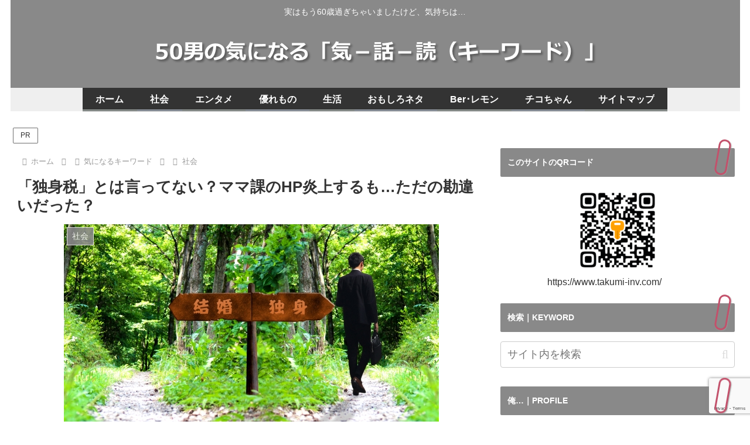

--- FILE ---
content_type: text/html; charset=utf-8
request_url: https://www.google.com/recaptcha/api2/anchor?ar=1&k=6Le3F1AjAAAAAKeL6aOcLm8G8cfMEHS0R-G6FtoM&co=aHR0cHM6Ly93d3cudGFrdW1pLWludi5jb206NDQz&hl=en&v=PoyoqOPhxBO7pBk68S4YbpHZ&size=invisible&anchor-ms=20000&execute-ms=30000&cb=3n1z7jv1gv1c
body_size: 48614
content:
<!DOCTYPE HTML><html dir="ltr" lang="en"><head><meta http-equiv="Content-Type" content="text/html; charset=UTF-8">
<meta http-equiv="X-UA-Compatible" content="IE=edge">
<title>reCAPTCHA</title>
<style type="text/css">
/* cyrillic-ext */
@font-face {
  font-family: 'Roboto';
  font-style: normal;
  font-weight: 400;
  font-stretch: 100%;
  src: url(//fonts.gstatic.com/s/roboto/v48/KFO7CnqEu92Fr1ME7kSn66aGLdTylUAMa3GUBHMdazTgWw.woff2) format('woff2');
  unicode-range: U+0460-052F, U+1C80-1C8A, U+20B4, U+2DE0-2DFF, U+A640-A69F, U+FE2E-FE2F;
}
/* cyrillic */
@font-face {
  font-family: 'Roboto';
  font-style: normal;
  font-weight: 400;
  font-stretch: 100%;
  src: url(//fonts.gstatic.com/s/roboto/v48/KFO7CnqEu92Fr1ME7kSn66aGLdTylUAMa3iUBHMdazTgWw.woff2) format('woff2');
  unicode-range: U+0301, U+0400-045F, U+0490-0491, U+04B0-04B1, U+2116;
}
/* greek-ext */
@font-face {
  font-family: 'Roboto';
  font-style: normal;
  font-weight: 400;
  font-stretch: 100%;
  src: url(//fonts.gstatic.com/s/roboto/v48/KFO7CnqEu92Fr1ME7kSn66aGLdTylUAMa3CUBHMdazTgWw.woff2) format('woff2');
  unicode-range: U+1F00-1FFF;
}
/* greek */
@font-face {
  font-family: 'Roboto';
  font-style: normal;
  font-weight: 400;
  font-stretch: 100%;
  src: url(//fonts.gstatic.com/s/roboto/v48/KFO7CnqEu92Fr1ME7kSn66aGLdTylUAMa3-UBHMdazTgWw.woff2) format('woff2');
  unicode-range: U+0370-0377, U+037A-037F, U+0384-038A, U+038C, U+038E-03A1, U+03A3-03FF;
}
/* math */
@font-face {
  font-family: 'Roboto';
  font-style: normal;
  font-weight: 400;
  font-stretch: 100%;
  src: url(//fonts.gstatic.com/s/roboto/v48/KFO7CnqEu92Fr1ME7kSn66aGLdTylUAMawCUBHMdazTgWw.woff2) format('woff2');
  unicode-range: U+0302-0303, U+0305, U+0307-0308, U+0310, U+0312, U+0315, U+031A, U+0326-0327, U+032C, U+032F-0330, U+0332-0333, U+0338, U+033A, U+0346, U+034D, U+0391-03A1, U+03A3-03A9, U+03B1-03C9, U+03D1, U+03D5-03D6, U+03F0-03F1, U+03F4-03F5, U+2016-2017, U+2034-2038, U+203C, U+2040, U+2043, U+2047, U+2050, U+2057, U+205F, U+2070-2071, U+2074-208E, U+2090-209C, U+20D0-20DC, U+20E1, U+20E5-20EF, U+2100-2112, U+2114-2115, U+2117-2121, U+2123-214F, U+2190, U+2192, U+2194-21AE, U+21B0-21E5, U+21F1-21F2, U+21F4-2211, U+2213-2214, U+2216-22FF, U+2308-230B, U+2310, U+2319, U+231C-2321, U+2336-237A, U+237C, U+2395, U+239B-23B7, U+23D0, U+23DC-23E1, U+2474-2475, U+25AF, U+25B3, U+25B7, U+25BD, U+25C1, U+25CA, U+25CC, U+25FB, U+266D-266F, U+27C0-27FF, U+2900-2AFF, U+2B0E-2B11, U+2B30-2B4C, U+2BFE, U+3030, U+FF5B, U+FF5D, U+1D400-1D7FF, U+1EE00-1EEFF;
}
/* symbols */
@font-face {
  font-family: 'Roboto';
  font-style: normal;
  font-weight: 400;
  font-stretch: 100%;
  src: url(//fonts.gstatic.com/s/roboto/v48/KFO7CnqEu92Fr1ME7kSn66aGLdTylUAMaxKUBHMdazTgWw.woff2) format('woff2');
  unicode-range: U+0001-000C, U+000E-001F, U+007F-009F, U+20DD-20E0, U+20E2-20E4, U+2150-218F, U+2190, U+2192, U+2194-2199, U+21AF, U+21E6-21F0, U+21F3, U+2218-2219, U+2299, U+22C4-22C6, U+2300-243F, U+2440-244A, U+2460-24FF, U+25A0-27BF, U+2800-28FF, U+2921-2922, U+2981, U+29BF, U+29EB, U+2B00-2BFF, U+4DC0-4DFF, U+FFF9-FFFB, U+10140-1018E, U+10190-1019C, U+101A0, U+101D0-101FD, U+102E0-102FB, U+10E60-10E7E, U+1D2C0-1D2D3, U+1D2E0-1D37F, U+1F000-1F0FF, U+1F100-1F1AD, U+1F1E6-1F1FF, U+1F30D-1F30F, U+1F315, U+1F31C, U+1F31E, U+1F320-1F32C, U+1F336, U+1F378, U+1F37D, U+1F382, U+1F393-1F39F, U+1F3A7-1F3A8, U+1F3AC-1F3AF, U+1F3C2, U+1F3C4-1F3C6, U+1F3CA-1F3CE, U+1F3D4-1F3E0, U+1F3ED, U+1F3F1-1F3F3, U+1F3F5-1F3F7, U+1F408, U+1F415, U+1F41F, U+1F426, U+1F43F, U+1F441-1F442, U+1F444, U+1F446-1F449, U+1F44C-1F44E, U+1F453, U+1F46A, U+1F47D, U+1F4A3, U+1F4B0, U+1F4B3, U+1F4B9, U+1F4BB, U+1F4BF, U+1F4C8-1F4CB, U+1F4D6, U+1F4DA, U+1F4DF, U+1F4E3-1F4E6, U+1F4EA-1F4ED, U+1F4F7, U+1F4F9-1F4FB, U+1F4FD-1F4FE, U+1F503, U+1F507-1F50B, U+1F50D, U+1F512-1F513, U+1F53E-1F54A, U+1F54F-1F5FA, U+1F610, U+1F650-1F67F, U+1F687, U+1F68D, U+1F691, U+1F694, U+1F698, U+1F6AD, U+1F6B2, U+1F6B9-1F6BA, U+1F6BC, U+1F6C6-1F6CF, U+1F6D3-1F6D7, U+1F6E0-1F6EA, U+1F6F0-1F6F3, U+1F6F7-1F6FC, U+1F700-1F7FF, U+1F800-1F80B, U+1F810-1F847, U+1F850-1F859, U+1F860-1F887, U+1F890-1F8AD, U+1F8B0-1F8BB, U+1F8C0-1F8C1, U+1F900-1F90B, U+1F93B, U+1F946, U+1F984, U+1F996, U+1F9E9, U+1FA00-1FA6F, U+1FA70-1FA7C, U+1FA80-1FA89, U+1FA8F-1FAC6, U+1FACE-1FADC, U+1FADF-1FAE9, U+1FAF0-1FAF8, U+1FB00-1FBFF;
}
/* vietnamese */
@font-face {
  font-family: 'Roboto';
  font-style: normal;
  font-weight: 400;
  font-stretch: 100%;
  src: url(//fonts.gstatic.com/s/roboto/v48/KFO7CnqEu92Fr1ME7kSn66aGLdTylUAMa3OUBHMdazTgWw.woff2) format('woff2');
  unicode-range: U+0102-0103, U+0110-0111, U+0128-0129, U+0168-0169, U+01A0-01A1, U+01AF-01B0, U+0300-0301, U+0303-0304, U+0308-0309, U+0323, U+0329, U+1EA0-1EF9, U+20AB;
}
/* latin-ext */
@font-face {
  font-family: 'Roboto';
  font-style: normal;
  font-weight: 400;
  font-stretch: 100%;
  src: url(//fonts.gstatic.com/s/roboto/v48/KFO7CnqEu92Fr1ME7kSn66aGLdTylUAMa3KUBHMdazTgWw.woff2) format('woff2');
  unicode-range: U+0100-02BA, U+02BD-02C5, U+02C7-02CC, U+02CE-02D7, U+02DD-02FF, U+0304, U+0308, U+0329, U+1D00-1DBF, U+1E00-1E9F, U+1EF2-1EFF, U+2020, U+20A0-20AB, U+20AD-20C0, U+2113, U+2C60-2C7F, U+A720-A7FF;
}
/* latin */
@font-face {
  font-family: 'Roboto';
  font-style: normal;
  font-weight: 400;
  font-stretch: 100%;
  src: url(//fonts.gstatic.com/s/roboto/v48/KFO7CnqEu92Fr1ME7kSn66aGLdTylUAMa3yUBHMdazQ.woff2) format('woff2');
  unicode-range: U+0000-00FF, U+0131, U+0152-0153, U+02BB-02BC, U+02C6, U+02DA, U+02DC, U+0304, U+0308, U+0329, U+2000-206F, U+20AC, U+2122, U+2191, U+2193, U+2212, U+2215, U+FEFF, U+FFFD;
}
/* cyrillic-ext */
@font-face {
  font-family: 'Roboto';
  font-style: normal;
  font-weight: 500;
  font-stretch: 100%;
  src: url(//fonts.gstatic.com/s/roboto/v48/KFO7CnqEu92Fr1ME7kSn66aGLdTylUAMa3GUBHMdazTgWw.woff2) format('woff2');
  unicode-range: U+0460-052F, U+1C80-1C8A, U+20B4, U+2DE0-2DFF, U+A640-A69F, U+FE2E-FE2F;
}
/* cyrillic */
@font-face {
  font-family: 'Roboto';
  font-style: normal;
  font-weight: 500;
  font-stretch: 100%;
  src: url(//fonts.gstatic.com/s/roboto/v48/KFO7CnqEu92Fr1ME7kSn66aGLdTylUAMa3iUBHMdazTgWw.woff2) format('woff2');
  unicode-range: U+0301, U+0400-045F, U+0490-0491, U+04B0-04B1, U+2116;
}
/* greek-ext */
@font-face {
  font-family: 'Roboto';
  font-style: normal;
  font-weight: 500;
  font-stretch: 100%;
  src: url(//fonts.gstatic.com/s/roboto/v48/KFO7CnqEu92Fr1ME7kSn66aGLdTylUAMa3CUBHMdazTgWw.woff2) format('woff2');
  unicode-range: U+1F00-1FFF;
}
/* greek */
@font-face {
  font-family: 'Roboto';
  font-style: normal;
  font-weight: 500;
  font-stretch: 100%;
  src: url(//fonts.gstatic.com/s/roboto/v48/KFO7CnqEu92Fr1ME7kSn66aGLdTylUAMa3-UBHMdazTgWw.woff2) format('woff2');
  unicode-range: U+0370-0377, U+037A-037F, U+0384-038A, U+038C, U+038E-03A1, U+03A3-03FF;
}
/* math */
@font-face {
  font-family: 'Roboto';
  font-style: normal;
  font-weight: 500;
  font-stretch: 100%;
  src: url(//fonts.gstatic.com/s/roboto/v48/KFO7CnqEu92Fr1ME7kSn66aGLdTylUAMawCUBHMdazTgWw.woff2) format('woff2');
  unicode-range: U+0302-0303, U+0305, U+0307-0308, U+0310, U+0312, U+0315, U+031A, U+0326-0327, U+032C, U+032F-0330, U+0332-0333, U+0338, U+033A, U+0346, U+034D, U+0391-03A1, U+03A3-03A9, U+03B1-03C9, U+03D1, U+03D5-03D6, U+03F0-03F1, U+03F4-03F5, U+2016-2017, U+2034-2038, U+203C, U+2040, U+2043, U+2047, U+2050, U+2057, U+205F, U+2070-2071, U+2074-208E, U+2090-209C, U+20D0-20DC, U+20E1, U+20E5-20EF, U+2100-2112, U+2114-2115, U+2117-2121, U+2123-214F, U+2190, U+2192, U+2194-21AE, U+21B0-21E5, U+21F1-21F2, U+21F4-2211, U+2213-2214, U+2216-22FF, U+2308-230B, U+2310, U+2319, U+231C-2321, U+2336-237A, U+237C, U+2395, U+239B-23B7, U+23D0, U+23DC-23E1, U+2474-2475, U+25AF, U+25B3, U+25B7, U+25BD, U+25C1, U+25CA, U+25CC, U+25FB, U+266D-266F, U+27C0-27FF, U+2900-2AFF, U+2B0E-2B11, U+2B30-2B4C, U+2BFE, U+3030, U+FF5B, U+FF5D, U+1D400-1D7FF, U+1EE00-1EEFF;
}
/* symbols */
@font-face {
  font-family: 'Roboto';
  font-style: normal;
  font-weight: 500;
  font-stretch: 100%;
  src: url(//fonts.gstatic.com/s/roboto/v48/KFO7CnqEu92Fr1ME7kSn66aGLdTylUAMaxKUBHMdazTgWw.woff2) format('woff2');
  unicode-range: U+0001-000C, U+000E-001F, U+007F-009F, U+20DD-20E0, U+20E2-20E4, U+2150-218F, U+2190, U+2192, U+2194-2199, U+21AF, U+21E6-21F0, U+21F3, U+2218-2219, U+2299, U+22C4-22C6, U+2300-243F, U+2440-244A, U+2460-24FF, U+25A0-27BF, U+2800-28FF, U+2921-2922, U+2981, U+29BF, U+29EB, U+2B00-2BFF, U+4DC0-4DFF, U+FFF9-FFFB, U+10140-1018E, U+10190-1019C, U+101A0, U+101D0-101FD, U+102E0-102FB, U+10E60-10E7E, U+1D2C0-1D2D3, U+1D2E0-1D37F, U+1F000-1F0FF, U+1F100-1F1AD, U+1F1E6-1F1FF, U+1F30D-1F30F, U+1F315, U+1F31C, U+1F31E, U+1F320-1F32C, U+1F336, U+1F378, U+1F37D, U+1F382, U+1F393-1F39F, U+1F3A7-1F3A8, U+1F3AC-1F3AF, U+1F3C2, U+1F3C4-1F3C6, U+1F3CA-1F3CE, U+1F3D4-1F3E0, U+1F3ED, U+1F3F1-1F3F3, U+1F3F5-1F3F7, U+1F408, U+1F415, U+1F41F, U+1F426, U+1F43F, U+1F441-1F442, U+1F444, U+1F446-1F449, U+1F44C-1F44E, U+1F453, U+1F46A, U+1F47D, U+1F4A3, U+1F4B0, U+1F4B3, U+1F4B9, U+1F4BB, U+1F4BF, U+1F4C8-1F4CB, U+1F4D6, U+1F4DA, U+1F4DF, U+1F4E3-1F4E6, U+1F4EA-1F4ED, U+1F4F7, U+1F4F9-1F4FB, U+1F4FD-1F4FE, U+1F503, U+1F507-1F50B, U+1F50D, U+1F512-1F513, U+1F53E-1F54A, U+1F54F-1F5FA, U+1F610, U+1F650-1F67F, U+1F687, U+1F68D, U+1F691, U+1F694, U+1F698, U+1F6AD, U+1F6B2, U+1F6B9-1F6BA, U+1F6BC, U+1F6C6-1F6CF, U+1F6D3-1F6D7, U+1F6E0-1F6EA, U+1F6F0-1F6F3, U+1F6F7-1F6FC, U+1F700-1F7FF, U+1F800-1F80B, U+1F810-1F847, U+1F850-1F859, U+1F860-1F887, U+1F890-1F8AD, U+1F8B0-1F8BB, U+1F8C0-1F8C1, U+1F900-1F90B, U+1F93B, U+1F946, U+1F984, U+1F996, U+1F9E9, U+1FA00-1FA6F, U+1FA70-1FA7C, U+1FA80-1FA89, U+1FA8F-1FAC6, U+1FACE-1FADC, U+1FADF-1FAE9, U+1FAF0-1FAF8, U+1FB00-1FBFF;
}
/* vietnamese */
@font-face {
  font-family: 'Roboto';
  font-style: normal;
  font-weight: 500;
  font-stretch: 100%;
  src: url(//fonts.gstatic.com/s/roboto/v48/KFO7CnqEu92Fr1ME7kSn66aGLdTylUAMa3OUBHMdazTgWw.woff2) format('woff2');
  unicode-range: U+0102-0103, U+0110-0111, U+0128-0129, U+0168-0169, U+01A0-01A1, U+01AF-01B0, U+0300-0301, U+0303-0304, U+0308-0309, U+0323, U+0329, U+1EA0-1EF9, U+20AB;
}
/* latin-ext */
@font-face {
  font-family: 'Roboto';
  font-style: normal;
  font-weight: 500;
  font-stretch: 100%;
  src: url(//fonts.gstatic.com/s/roboto/v48/KFO7CnqEu92Fr1ME7kSn66aGLdTylUAMa3KUBHMdazTgWw.woff2) format('woff2');
  unicode-range: U+0100-02BA, U+02BD-02C5, U+02C7-02CC, U+02CE-02D7, U+02DD-02FF, U+0304, U+0308, U+0329, U+1D00-1DBF, U+1E00-1E9F, U+1EF2-1EFF, U+2020, U+20A0-20AB, U+20AD-20C0, U+2113, U+2C60-2C7F, U+A720-A7FF;
}
/* latin */
@font-face {
  font-family: 'Roboto';
  font-style: normal;
  font-weight: 500;
  font-stretch: 100%;
  src: url(//fonts.gstatic.com/s/roboto/v48/KFO7CnqEu92Fr1ME7kSn66aGLdTylUAMa3yUBHMdazQ.woff2) format('woff2');
  unicode-range: U+0000-00FF, U+0131, U+0152-0153, U+02BB-02BC, U+02C6, U+02DA, U+02DC, U+0304, U+0308, U+0329, U+2000-206F, U+20AC, U+2122, U+2191, U+2193, U+2212, U+2215, U+FEFF, U+FFFD;
}
/* cyrillic-ext */
@font-face {
  font-family: 'Roboto';
  font-style: normal;
  font-weight: 900;
  font-stretch: 100%;
  src: url(//fonts.gstatic.com/s/roboto/v48/KFO7CnqEu92Fr1ME7kSn66aGLdTylUAMa3GUBHMdazTgWw.woff2) format('woff2');
  unicode-range: U+0460-052F, U+1C80-1C8A, U+20B4, U+2DE0-2DFF, U+A640-A69F, U+FE2E-FE2F;
}
/* cyrillic */
@font-face {
  font-family: 'Roboto';
  font-style: normal;
  font-weight: 900;
  font-stretch: 100%;
  src: url(//fonts.gstatic.com/s/roboto/v48/KFO7CnqEu92Fr1ME7kSn66aGLdTylUAMa3iUBHMdazTgWw.woff2) format('woff2');
  unicode-range: U+0301, U+0400-045F, U+0490-0491, U+04B0-04B1, U+2116;
}
/* greek-ext */
@font-face {
  font-family: 'Roboto';
  font-style: normal;
  font-weight: 900;
  font-stretch: 100%;
  src: url(//fonts.gstatic.com/s/roboto/v48/KFO7CnqEu92Fr1ME7kSn66aGLdTylUAMa3CUBHMdazTgWw.woff2) format('woff2');
  unicode-range: U+1F00-1FFF;
}
/* greek */
@font-face {
  font-family: 'Roboto';
  font-style: normal;
  font-weight: 900;
  font-stretch: 100%;
  src: url(//fonts.gstatic.com/s/roboto/v48/KFO7CnqEu92Fr1ME7kSn66aGLdTylUAMa3-UBHMdazTgWw.woff2) format('woff2');
  unicode-range: U+0370-0377, U+037A-037F, U+0384-038A, U+038C, U+038E-03A1, U+03A3-03FF;
}
/* math */
@font-face {
  font-family: 'Roboto';
  font-style: normal;
  font-weight: 900;
  font-stretch: 100%;
  src: url(//fonts.gstatic.com/s/roboto/v48/KFO7CnqEu92Fr1ME7kSn66aGLdTylUAMawCUBHMdazTgWw.woff2) format('woff2');
  unicode-range: U+0302-0303, U+0305, U+0307-0308, U+0310, U+0312, U+0315, U+031A, U+0326-0327, U+032C, U+032F-0330, U+0332-0333, U+0338, U+033A, U+0346, U+034D, U+0391-03A1, U+03A3-03A9, U+03B1-03C9, U+03D1, U+03D5-03D6, U+03F0-03F1, U+03F4-03F5, U+2016-2017, U+2034-2038, U+203C, U+2040, U+2043, U+2047, U+2050, U+2057, U+205F, U+2070-2071, U+2074-208E, U+2090-209C, U+20D0-20DC, U+20E1, U+20E5-20EF, U+2100-2112, U+2114-2115, U+2117-2121, U+2123-214F, U+2190, U+2192, U+2194-21AE, U+21B0-21E5, U+21F1-21F2, U+21F4-2211, U+2213-2214, U+2216-22FF, U+2308-230B, U+2310, U+2319, U+231C-2321, U+2336-237A, U+237C, U+2395, U+239B-23B7, U+23D0, U+23DC-23E1, U+2474-2475, U+25AF, U+25B3, U+25B7, U+25BD, U+25C1, U+25CA, U+25CC, U+25FB, U+266D-266F, U+27C0-27FF, U+2900-2AFF, U+2B0E-2B11, U+2B30-2B4C, U+2BFE, U+3030, U+FF5B, U+FF5D, U+1D400-1D7FF, U+1EE00-1EEFF;
}
/* symbols */
@font-face {
  font-family: 'Roboto';
  font-style: normal;
  font-weight: 900;
  font-stretch: 100%;
  src: url(//fonts.gstatic.com/s/roboto/v48/KFO7CnqEu92Fr1ME7kSn66aGLdTylUAMaxKUBHMdazTgWw.woff2) format('woff2');
  unicode-range: U+0001-000C, U+000E-001F, U+007F-009F, U+20DD-20E0, U+20E2-20E4, U+2150-218F, U+2190, U+2192, U+2194-2199, U+21AF, U+21E6-21F0, U+21F3, U+2218-2219, U+2299, U+22C4-22C6, U+2300-243F, U+2440-244A, U+2460-24FF, U+25A0-27BF, U+2800-28FF, U+2921-2922, U+2981, U+29BF, U+29EB, U+2B00-2BFF, U+4DC0-4DFF, U+FFF9-FFFB, U+10140-1018E, U+10190-1019C, U+101A0, U+101D0-101FD, U+102E0-102FB, U+10E60-10E7E, U+1D2C0-1D2D3, U+1D2E0-1D37F, U+1F000-1F0FF, U+1F100-1F1AD, U+1F1E6-1F1FF, U+1F30D-1F30F, U+1F315, U+1F31C, U+1F31E, U+1F320-1F32C, U+1F336, U+1F378, U+1F37D, U+1F382, U+1F393-1F39F, U+1F3A7-1F3A8, U+1F3AC-1F3AF, U+1F3C2, U+1F3C4-1F3C6, U+1F3CA-1F3CE, U+1F3D4-1F3E0, U+1F3ED, U+1F3F1-1F3F3, U+1F3F5-1F3F7, U+1F408, U+1F415, U+1F41F, U+1F426, U+1F43F, U+1F441-1F442, U+1F444, U+1F446-1F449, U+1F44C-1F44E, U+1F453, U+1F46A, U+1F47D, U+1F4A3, U+1F4B0, U+1F4B3, U+1F4B9, U+1F4BB, U+1F4BF, U+1F4C8-1F4CB, U+1F4D6, U+1F4DA, U+1F4DF, U+1F4E3-1F4E6, U+1F4EA-1F4ED, U+1F4F7, U+1F4F9-1F4FB, U+1F4FD-1F4FE, U+1F503, U+1F507-1F50B, U+1F50D, U+1F512-1F513, U+1F53E-1F54A, U+1F54F-1F5FA, U+1F610, U+1F650-1F67F, U+1F687, U+1F68D, U+1F691, U+1F694, U+1F698, U+1F6AD, U+1F6B2, U+1F6B9-1F6BA, U+1F6BC, U+1F6C6-1F6CF, U+1F6D3-1F6D7, U+1F6E0-1F6EA, U+1F6F0-1F6F3, U+1F6F7-1F6FC, U+1F700-1F7FF, U+1F800-1F80B, U+1F810-1F847, U+1F850-1F859, U+1F860-1F887, U+1F890-1F8AD, U+1F8B0-1F8BB, U+1F8C0-1F8C1, U+1F900-1F90B, U+1F93B, U+1F946, U+1F984, U+1F996, U+1F9E9, U+1FA00-1FA6F, U+1FA70-1FA7C, U+1FA80-1FA89, U+1FA8F-1FAC6, U+1FACE-1FADC, U+1FADF-1FAE9, U+1FAF0-1FAF8, U+1FB00-1FBFF;
}
/* vietnamese */
@font-face {
  font-family: 'Roboto';
  font-style: normal;
  font-weight: 900;
  font-stretch: 100%;
  src: url(//fonts.gstatic.com/s/roboto/v48/KFO7CnqEu92Fr1ME7kSn66aGLdTylUAMa3OUBHMdazTgWw.woff2) format('woff2');
  unicode-range: U+0102-0103, U+0110-0111, U+0128-0129, U+0168-0169, U+01A0-01A1, U+01AF-01B0, U+0300-0301, U+0303-0304, U+0308-0309, U+0323, U+0329, U+1EA0-1EF9, U+20AB;
}
/* latin-ext */
@font-face {
  font-family: 'Roboto';
  font-style: normal;
  font-weight: 900;
  font-stretch: 100%;
  src: url(//fonts.gstatic.com/s/roboto/v48/KFO7CnqEu92Fr1ME7kSn66aGLdTylUAMa3KUBHMdazTgWw.woff2) format('woff2');
  unicode-range: U+0100-02BA, U+02BD-02C5, U+02C7-02CC, U+02CE-02D7, U+02DD-02FF, U+0304, U+0308, U+0329, U+1D00-1DBF, U+1E00-1E9F, U+1EF2-1EFF, U+2020, U+20A0-20AB, U+20AD-20C0, U+2113, U+2C60-2C7F, U+A720-A7FF;
}
/* latin */
@font-face {
  font-family: 'Roboto';
  font-style: normal;
  font-weight: 900;
  font-stretch: 100%;
  src: url(//fonts.gstatic.com/s/roboto/v48/KFO7CnqEu92Fr1ME7kSn66aGLdTylUAMa3yUBHMdazQ.woff2) format('woff2');
  unicode-range: U+0000-00FF, U+0131, U+0152-0153, U+02BB-02BC, U+02C6, U+02DA, U+02DC, U+0304, U+0308, U+0329, U+2000-206F, U+20AC, U+2122, U+2191, U+2193, U+2212, U+2215, U+FEFF, U+FFFD;
}

</style>
<link rel="stylesheet" type="text/css" href="https://www.gstatic.com/recaptcha/releases/PoyoqOPhxBO7pBk68S4YbpHZ/styles__ltr.css">
<script nonce="tQermRuzdjk9WM0av5s0uA" type="text/javascript">window['__recaptcha_api'] = 'https://www.google.com/recaptcha/api2/';</script>
<script type="text/javascript" src="https://www.gstatic.com/recaptcha/releases/PoyoqOPhxBO7pBk68S4YbpHZ/recaptcha__en.js" nonce="tQermRuzdjk9WM0av5s0uA">
      
    </script></head>
<body><div id="rc-anchor-alert" class="rc-anchor-alert"></div>
<input type="hidden" id="recaptcha-token" value="[base64]">
<script type="text/javascript" nonce="tQermRuzdjk9WM0av5s0uA">
      recaptcha.anchor.Main.init("[\x22ainput\x22,[\x22bgdata\x22,\x22\x22,\[base64]/[base64]/MjU1Ong/[base64]/[base64]/[base64]/[base64]/[base64]/[base64]/[base64]/[base64]/[base64]/[base64]/[base64]/[base64]/[base64]/[base64]/[base64]\\u003d\x22,\[base64]\\u003d\\u003d\x22,\x22al8gwp/CpMOmC8KuZsK/W2sdw7DCjyUPHBY/wr7CmQzDqMKQw57DhX7CgMOmOTbCq8KYDMKzworCjEhte8KjM8ORQsKvCsOrw5zCtE/[base64]/CisKAwqJFwrTDmnHCoCnCrcKgw4BrTFVYe3jCmG7CiDrChcK5wozDoMO1HsOuUMOXwokHMMK/wpBLw7ZBwoBOwrROO8Ozw6DCnCHClMKMb3cXL8KhwpbDtBN5woNgbcKnAsOnQzLCgXR2PlPCuj5xw5YURcKgE8KDw5/DjW3ClQbDusK7ecOJwoTCpW/CllLCsEPChR5aKsK7wqHCnCU5wpVfw6zCi0lADU8kBA0xwpLDozbDpsOjSh7CscO6WBdwwpY9wqNQwpFgwr3Dj1IJw7LDox/Cn8OvA2/CsC41wrbClDgcOUTCrDQucMOEYEjCgHEXw5TDqsKkwqcNdVbCnHcLM8KdL8OvwoTDkiDCuFDDrcO2RMKcw4PCscO7w7VPCx/DuMKAfsKhw6RkKsOdw5sHwp7Cm8KOHMK7w4UHw7s7f8OWfl7Cs8O+woddw4zCqsKRw6fDh8O7GBvDnsKHNT/CpV7Co0jClMKtw408esOhWlxfJTZcJ0EWw7fCoSEkw4bDqmrDlsOswp8Sw63Cn24fFD3DuE8wB1PDiD81w4oPCAnCpcOdwpLCtSxYw6JPw6DDl8K4wqnCt3HCkMOiwroPwoLCj8O9aMK4EA0Aw6cLBcKzQcKvXi5zcMKkwp/Cmy3Dmlpxw4pRI8KJw73Dn8OSw4ZDWMOnw5vCuULCnksuQ2Q/w5tnAl7CvsK9w7FBCChIcVsdwpt5w6YAAcKaHC9VwrQ4w7tiZBDDvMOxwpJVw4TDjn50XsOrbX1/SsOqw7/DvsOuAMK3GcOze8Kww60bLlxOwoJpC3HCnSPCh8Khw64MwrcqwqsHC07CpsKQXRYzwrHDoMKCwoknwpfDjsOHw6lXbQ4Aw4gCw5LCpcK9asOBwpdLccK8w6hxOcOIw4pgLj3CoG/Cuy7CkMKSS8O5w4/[base64]/w7TCu8OITx/DqgfDicOVDMKCa8OkUsKgVMKcw6/[base64]/wodxFcOhMGglB8OIB3fDtlkTfcOzL8KTwqt/AsOfw5fClQIZFm8zw6ADwq/[base64]/[base64]/ClUtxUFbDr8O4RHnCk1rChcOFGwEEOlvDvQLCt8KYVQbDl3zDjcOIesOww7Iww47DpcO8woFaw7bDhzJvwovClCnCgB/DksO/w4cpUiTCm8KLw7PCuTnDlMO9BcOlwp8+MsOmMkvChMKmwrnDnmjDn0xMwo9BOVMERGQLwqEcwrDCnW1wHcKRw6lWWsKUw5TCosOQwpHDsgRjwoYkw4Efw5lUZgLDuzoWDMKMwpzDqhzDsyNPNhjCm8KoHMOow5XDo13Cik9gw6k/woLCsBjDmA3CucOYOMODwrgYCH/CvsOdPMK8asKlf8OSfsOlOcKFw4/Ckx1ow4dbVlsFwqV1wqQwH3cHWcKvA8Omw7bDmsKaEXjCmR5yVAjDowfCtnnCgMKKTsKGf3/DsTh1ccKrwp/[base64]/CijvCj8KLCzl2VUQccsKqw7Biwp1YLRbCu0psw4XCrgoewrLDqQ3DlcKQYEYbwqwsXk4Uw5NoZsKrccKKw691FcONFDnCuVtRKUHCl8OKEsKpVW8OUijDjsOWEkLCrSHCvHPDujslwp7DucKyfMOMw7HDt8OXw4XDpk8Iw5fCvwTDlA7Cp15mw5olwq/DkcOdwoXCqMOeXMK5wqPDlcOKwrzDoH9QQz/CjsKrdsOmwqp6Jlhkw7xNC3rDo8Ogw6rDlcOeHAfCvBrDuDPCgcOEwoJbVhXDsMKWwq9nw77CkEsMf8O+w4pQAEDDn3RMw6zCjcOvOcORbsOfw79CVMOUw4/[base64]/BFrCoG3CgsKnAsO9w4PCp2XDqA3CgxtfGsOfw4jCj2VtWVHCvMO1OMK5w4MIw7dZw53DgsKODFgFF0B4KcOVa8OQK8KzQcO7UTI9MTFwwrc4PsKEPsKHRsOWwq7DscOnw5Erw7TCvjcxw6QMwobCisKcO8OUGUEYw5vCiDxZIFd/YwIcwp9Ba8Ovw7nDoybDl1vCiRwtL8O4eMKXwrzDnMKfYDzDt8KTUnXDi8OpCsOqJTMBZ8ORwpPDtcKKwrTCuCLDvsOWDsKQw7/DsMKoRMK7IMK3w6VmE24ow6XCgALCgMOJGxXCjnLCiD0WwpvDh25WGsKVw4/CnWPCukltw6wRwq/Cq1DCtwDDkFvDrMKVO8OKw4FVQMODOVXCpcOtw4vDqSglPcOUwo/DqnPCiFNhN8KfamrDq8K/SSrCohnDrcK4J8OEwqklHiDChgPCpTp2w4HDkkTDncOFwqIUCRFwQRsYKAUuMcOlw5UFJWjDlcOow5rDiMOWw7fDu2vDusKxw6jDrMOCwqwPWXbDtUclw5HClcO4CcO9wr7DhjrCniMxwoELw5xMQsO+w43Cv8OHUzlFeD/[base64]/dsOXXcOBwp40wq/CuMKycUNmw4DCp1lQwoQlCMOHdw4cZgx1W8KpwpjDvsO5wp3DicO/w41Tw4dHdBTCp8Kud2PDjDhnwrw4aMK9wqnDjMKew5DCl8Oaw7YAwq0jw5zDgMKgCcKswq7DtU5Ha2DCmcOZw7d8w4wzwocewrbChRoSQipJK2p2bsOkIsOtU8KcwqXCv8K/Z8OBwokcwoVgw6spNhjChyQfUDbDkBHCssKGw5TCs1tydsOiw4zCvsKLXcOJw6/Cp09nw6XCs28ew6d0P8KnVmnCo2IWZ8O4J8KyG8Kzw7Nvwp4Kc8Opw4DCs8OIakvDiMKVw6jCtcK2w6J8wrYpS3AwwqTDukU+N8K1eMKwXMOyw684XjbDin57AGFewqbCkMKSw49qV8KJPy1DJCE6ZcKHZAkrZsOAWMOwJFQ9Q8K/w5TCvMKpwqPCgcOSNhDCqsKvw4fCgjAswqlRwqDDhEbDjGbCk8K1w43CpmlcRDNTw4h2OBLCu3/CuWlneV1lD8KyecKKwojChE8THTPDgsKGw6jDijbDusKzw5/DliJVwpR6e8OIKFtQa8O1UMOXw4nCmCXCqX8ML0zCucKeBWRXTEBjw4vCmsOMHcOXw5Iow4IPFl9SUsKrYsKmw4/DvsKnMcOWwrcuwqDCpArCvsOZwovDqmASwqQow6rDpsOvMFJWRMObe8K+LMOXwrdFwqwnISLCg38kYcO2wrFuwr7CtA7Cq1DCqhzDp8O9wqHCqMOSXzYmd8OAw47Dr8O2w5DCo8OJJWLCj1/CgcOxfcKmw7p+wqDClcOKwo5BwrANej0Bw4bCk8OQPcOLw4BGwoTDlHjClTXChMONw4fDmMO0IcK3wpcywojClcO/wrNuwp7Dv3bDog/DpGMXwrPCiEfCsj9nTcKtW8ObwoR9w5HDhMOAfsK6MHNYWMOMw6bDvsOOw4DDl8Kgwo3CjcOGI8ObexXCjBPDrsO/[base64]/CjsO+wpJ9N8O3DcOPw5vCi2vClcOBZ8O+w5wIwqgjHBQGw75LwrMRNMO3eMK3d0p5wpvDu8OowpLCssOrKcO0wr/DssK/QsOzLGHDvm3Dnk/CpXDDrMOZw7/DuMOKw4jCjiRxPDUbYcKyw7bCszZVwotsUwjDumfDssO9wrDDkQ/Dm0fCksKPw7/[base64]/wpp/HcOSwp1FcsOiw7UlLcKhFsO8MWIpw5TDuhnDr8ORcMO3wrTCuMOawo1Fw4TDsUbCmsO2w4bCtl7Dp8KkwoNOw4TDrj5Hw71YIkfDosKEwo3Cii5Cd8OhHcKhBkEnKXjDlMOGw4DCkcOtw69MwpPCi8KJfSg2w7/Cr1rCgMOdwocuHcK+wpLDlcKFMCbDiMKFVlLCvDUhwoLDiyMDw4ldwqsvw54Ew6/DgMKbCcK1wrRwNSBhVcOKwpIRwoc6RWZaFgnCkUnCimwpw6bCnhI0SGU8wo9Jw6zDqMK5I8KMw4rDpsKuCcK/asOiwoEiwq3Cm0FBw51swo5nAcOQw6PCn8O5QGLCosOPw5pAPMO7wpjCj8KQEsOBwoR+cBXDs2B7w7XDlGvCj8OeO8OKKi1Pw6DCnQEiwqx7a8KhEErDj8KJwqU6w4nCg8K5UMO3wq4qacOCBcKgwqAZw5tdw77CjcO+woElwq7Ch8Kkwq/DpcKuJMOww6cNRwxHYsKJFVzDu0TDpBfDmcKaJklrwqYkw6wKw4nClzZrwrrCosK6woNzG8O/wpPCtQJvwrQlSwfCoFkFw5BmCBlzRRbCvDpZaBx7wpNIw7Rpw4/[base64]/CnGFYI8Kaw7w3LMKLw4BSwqkmJlRUwqvCjcK0wpsxXcOww7LCkCxZacOHw4cKE8KSwpFUV8O/wrjCgknCocOKCMO5BkfDkxAVw63ChGPCqmUKw5EgSQNCVjhMw75gexJ+w6rCnlBoD8KFSsKxGilpHiTCt8KcwrhFwr7DlUAWw7zCszBsS8K3DMKYN0nCiHzCosKuRMKbw6rDgcO+G8K1FcKcNQYAw7ZzwqTCkhJBb8OOwqwZwqrCpsK/FAXDpMOMwo9fJSTCmiUIwo3DoUrDjMOUGMO/UcOra8ODCBHDu0AvO8KCRsOtwr7Di2FdEsOpwq9bKCnCl8OgwqXDmsOdPUlVwqTCpA/DuBMdw4cqw5AYw6nCpBdww6IkwqsJw5jCncKMwrlvPiBaPHsGP1rCmDvCuMOgwrI4w5JLGMOrwolNbRJ+w50ow7zDnMKAwppNBCPCvcOtPMOBM8O/[base64]/CrMKqw5fCjGfDhcKodyk1IF5owohGwrJNXMOIw7/Dn1ofMyPDqcKPwrRlwpwgYMKQw55tW1rCnhtbwqUAwpbDmA3DlzhnwofDvSrCvzfDtsKDwrcsGVoEw797asKFVcKkwrDCgkjDokrCthPDpsKvw6fDl8K3ZsO0VcOww6ZLwpgZDmAYTsOsKsOyw4k9enRiFFoHS8K2ZDN3Dj/ChsKJw545wqoUVhHDpsKAJ8OpCsO6wr/DoMKoHDA2w7XCtBN2wphyCMKMasKyw5zCrUPCgcO4KsKrwq9AS1/DvcObw4U7w4wbwr/DgsObUMKUTytSHsKfw4LCksOGwoVAX8O8w6PDj8KJR29JcsK7w6obwqcQdsOFw5Mlw5cCAsOTw5s+w5BSJ8Kew7w6w5HDrHPDqwPDvMOzw7QvwrrDiBbDn1RvEcOuw7JvwqHCocKEw5zCn03DscKLw71VZQrCgcOlw6DCgl/DucOYwrXCgTXDisK2ZsOeSHMeNXbDvTnCt8KTVMK7GsKVPW1vbHt7w74OwqbCs8KwNMK0FMOfw7oiWTJQw5Z5ETvClTJVNgfCijfCqcO6wrnDlcOXw7NrBnDDpcKQw5fDpVkzwoQJUcKww5/DsUTCgB8XZMOswrwjYUI6L8KrKcOEJG3ChRXCq0Uiw4rChW4jwpXDphl8w7XDkQwoezYqKlLCicKcKjNfd8KsVDwOwpd8Ki0BbBdxQWcAwrTDusKdwpXCtnTDvwgwwqArw5TDuHrDu8Ovw7crBSAJAsOYw4TDmU1Kw6PCu8KaanfDisOlPcK+wq0FwrXDjDkYc2l1PE/[base64]/Ckz5Pw7F3KCYmSmzClGHCqMKLwpnDp8OMOCjDk8O6w7bDvsOpK3J+cmLCvcKUMgTCiipMwr9Vw4F3L1vDgMODw7h8EU5dJsKkwoNeUcKMwpl/aFcmGArCi0czBcOrwrQ8wpPCoXrCvcOewrJnRsK+PyVHJWl/wqPDpsOSBcK2w4/Ds2BeFW7CnGE8wrpGw4rCoV1raxBXwqHCqw1YKFkFK8KgFsOXw7Rmw5bDhAXCo351w7rCmhclw6TCrjk2C8OSwodww4bDjMO0w6HDssORM8O8w7/CjGA/[base64]/[base64]/Cl8Ouw68kwobDiMOHw4LDmnF/dFDCtjANwrnDjMOKHy3ClsObS8KoBcOrwrTDgiFjwp3Ct3cCHm3DuMOsV0BdYBFfw5Zmw51sDMK4X8KQTg8HMzHDsMK4WBYmwo8Twrd1M8OKFH9rworCqQBSw7/[base64]/Cg1/DuiHChHwWV8Ksw5RxD8OfJkExwo7Du8KVI0cPU8OhPcKPwqrCjSDDjiwMMzlfwrHCmW/[base64]/QirCqx7CjwfDrMKteHnDlsOKbMOnw65NfBwSVVLDusKeY23DjUkzfwVOJA/CijDDkMOyLMOlCMOQcFvDjGvCiAfDo315wooVXcOwesOdwpLCgGkVFG7Cm8KCayNTwrgtwoEiw5tjSxIiw68saljDoQvCg2sIwoHDosKFw4FBw6/DtcKnQVYEDMKsMsKlw7xqU8K6w7JgJ0cgw6LCuSQWfMO4YsOkPsOZwptRdcKAw7bDui5XRUAGB8OZX8KMwqQmG3HDmmo9EcOPwrXDpWfDtR8iwrbDqzXDiMKBw57DhBBtb3lKNsOCwoo7KMKgw7bDmMKfwp/Drj0jw6t9a293GsOQwojClHEoIcKxwrDCkwJtP3zDlRoIQ8O1IcKuTCfDqMOLQcKbwpw3wrTDkxfDiyxUHBleN1fDo8OwNWHDu8KnJMK/[base64]/[base64]/DkQdcFsKAecOpMVlvMMK6RMO4wr81acOVelPCkcKVw4XDnMONclnDgxIFFMOFdgTDrsKQw5dew71iI28MRsK9FsK4w73DuMO/w6XCssKnw5nCiWHCtsKZw7YMQw/CkmjDosKxfsO+wr/[base64]/[base64]/chnCiyM0VBvCrVPCt3cQWUMDX0jDpsOdAMKFK8O9w73CkGPCmsKnFsOsw5tnQ8KnaH3CtMKHEUVxbsO1ABLCu8OaVSfDlMKiw7nDoMKgGMKDEMOfYmlmGy/[base64]/DjcK1woM8GsKvw6HDpjBuesKpw4Rkwo0Mw6Rlw61Nf8KNC8KqNsOyLjd+aRxlYyHDvjfDm8KsIMO4woAIRRM9H8O5wrXDgzTDmXpyBMK9wqzCgsOsw4HDv8KvNsOlw5/[base64]/[base64]/Ckxc2wp0hU8Kcw7/CnMKvw7rChEYWwrJJasKLw7LChcK6U1hhw4McOsOra8Olw60ofmLDrkAUw4bCocKHeG4IcGzClcKLCsOKwoHDhsK3JsK6w7okM8OyIDfDqAfCrMKUS8K1w5rCg8KCwrBJQiBTw6lRdRPDvMO2w7I7EijDoDLCucKjwp5VAR4tw7PCkS0OwoA4AQ/[base64]/DhMOzYsK7wrdqw7PDmsOXD1rDrlR1w5vCicOXYS/CgzDCkMKAW8O1IQvDhMKOdsOfH1AXwpcmV8KFf2V/wqUwdTICwoc+wqZkMcKPPcOpw5VpeHjDhgfCpycFw6HCtMK2wqUVd8KOw77CtxnCqh3DmVt6GsKtw7HCvxnCosOLBMKmM8Kdw4kWwo50CUF0M1XDrsOdEgzDgsOqwrrDnsOoPVIySMKiw7IGwojCpR8BahgQwow1w4kiBmBNbcOEw7hvfF/Cj0bCuScbwpLDt8ONw68MwqrDlw1Jw4/CvMKITMOLOkUTU1Alw5LDtAbDrXdBeRbDs8ODa8K4w78Kw69oOsKcwpLDgATDhAFkwpMpesOwAcKCwp3CkQ9fwrd0JALChMKdw5zDo2/DiMOqwrh3w6U9FXHCtjA5LGfDjXjCkMOBX8OXc8KcwpjCocO/wpppF8OJwpxLeRDDpsKlI1zCiRd7B3HDpcOfw5HDqsO7wqlewpHCmMODw5dzw6sXw4xOw5bDsAxvw7x2wr8Tw6k7Q8KUbcKTRsKzw5chO8Kowrs/c8OWw6QOwpUXw4cRw5DCv8KfPsOIwqjDlCcowoQpw5cBWVFhw6bDrMOrw6PDmF3DnsOSfcKQwpolbcKEw6diBnLDlcOiwqDCqUDCnMKDMMKHw7PDokbCmsK1wps/woDDiTx5QwA2csOEwpgAwoLCrMKlS8OhwpbDpcKXwqPCq8OXBSM/esK8MMKhbygACVvCkikLwoYpUgnDm8KqTcK3cMKBwr5bwrvCgjICw5nChcKIO8OVFAbDpsO5wpJ4dlfCjcKiWHdiwqQOK8Kfw7g6w63CtAbCjBHCshnDn8K1I8K4wr3DiAjDnMKOwr7DowRgbcKDJ8K+w4HDjGfDtcKpScK9w4bCksKRJVkbwrDDlH3Cok/DvXl4TsO7cVZWNcKuw4HCusKnY3bClwPDkAjCisK/w6JXwow9ecOEw6vDs8ONwq8qwoB2XcOAKF84woQtcU3DvsOWSsK6w4LCsGcuPh/Dly3DjsKxw4PCssOrwoPDsA8KwoTDk0jCp8Kyw7cPwrrChVxoasKyT8KCw5nCpMK8NjPCvDRMw5rCmsKXwrJbw4DCkW7DtcK+AgsfD1IZXA1hacKCwonDr28PecKiw65rP8OHd0DChMKbwpjCvsO7w6pALXI4LFE/[base64]/B8K4wqkiw4LDrCnCoMOJMWs9FDDDuUrCtAZAwq9/bsODFD9LbcO6w6rCj2hPw7tgwr7CuQJSw5DDqXNRUjrCnsOxwqwcQcOEw67CqcOcwqpzOE/CrEMUHm4tC8O4NTZBAGnCqMKYFQ5YbA9rw5fDucKswpzDvcONaXUgIcKAwqEvwpYHw7fDrMKjJTTDvTRcZsOpbRXCjMKAHjjDocOuLsKvw7hdwpzDnyDDuVDCnCzDkn/CnRnDjcK9Pjkuw4V2wqokE8KEU8KgEg93JDDCqzHClhfDpDLDjG3Di8O5w5sAw6TCqMOoCw/DoDDClsK2GwbCrUPDnsKTw78yLMK/[base64]/[base64]/wqDDpcOGwpE9fx/[base64]/CocO1HMOkZGp2wonCgcKWQgI/w6QwdsKTw6zCgRDCiMK3dA7CqsKYw7DDqsOYwoUwwobCgMO3XXEXw4nClXPCkjjCo2ITcDoabxg1wrvChsO4wqcMw4rCqsK4bVLCusK6bi7CnwrDrDHDuwZyw60nw6zCrxxcw4XCtAd5OU3CkiMXRE3CpzQJw5vCncKUOsOSwo7CssKbMsKDIsKTwrt4w415w7bDng/CtQc7wpbCji5Jwp3CoHbDssOoOsOkVXZ1HcO/Ej0awq/CksOOw69/SsKzVEbCliXClBXChMKVMVcDW8OFw6HCtB/ChsOfwqfDtVttaTzClsOTw4PDj8OpwrnCvExdwq/[base64]/[base64]/w5jDsBnClwjDlMOwRw4Qw67CtGkww77CjS9FXh3Dq8KFw5kMw47Ct8KOwpwjwo1HGcOpw7vDiXzCsMO+w7nCkMKzwodtw7UgPS7Dkkpvwq5ww7dsWg3DhjBsMMO9Rkk9EXjChsKpwr/CmSLChMKRw4EHKsO1AsO/wrstw6vCmcKCTsOTwrgawpI6wot0KXjCvRJEwpEmw6kdwonDpcO4KcOqwrXDmBQAwrMjbMOYH1PDgDsVw65oKG1Sw7nCkk16WMKvR8OFXcKWUsK7akjDtTrCncO/QMKSYFfDslfCn8KdSMOnw4d5AsKaQ8KSwoTCocO+wqs5XcOiwp/DswvCvMOtworDrcOIHxcEPwHCiG7CvjkePcOUGRLDocOyw5o5DyohwrLCp8K3cxTCv39cw7LCjTdFdMKCfsOIw5JSwpNWVzgxwojCrg7CocKaGXMZXh0cDmzCssKjdzXDgBXCpWI/SMOSw6PChcOsJEt+w7Q/w7DCqDoVYUbCljlHwoE/wp1lbEEJNsOow7XCgsKWwpxmw7XDqsKVGDDCvsO/wrd/[base64]/DlcKtOcOzLTbDggTCrMOOw5rCkEYiw6Quwo8Dw7nDog7DscKXGh8/[base64]/H0NMGsK5wq4wdcKUwpfDmMOdUhHDocO9a8OjwpzDrsKGfMKoFhwiVXXCgcOLQ8O4bkJ4wo7CjDc3LsOuNwtXwqbCmcOSS1/CrMK9w4ltNsKdcMOZw5JNw61RacOpw68mHzNubgVrTl/[base64]/DknjCqcOOw5zDvcOFwrbDvgrDlXvDp8ONwol+YcKuw6M1wrTCrHdbw59NAR7Co1zDrMKJwo8TIF7DtCXDu8KSYFrDnmlDNAYtw5Q1AcOJwr7DvcOUPMOZPTpyPDU3wpQTw6DDv8K5e1NAbcKew50/w5cEXlsDK3PDkcKjWy08dRvDs8K3w6XDhE/[base64]/HMORFFxzFSYBS0lkC8OobsKfwqjCpsKowpsYw7bCk8Otw4IlbMOQdsKXKsOYw5QCw6vDksOjwrDDgMOkwqVHFU7CokjCt8O0e1/Cs8KVw7vDjATDoWbDmcKGwpl6LcO1CsKiw7zChS/CtR14woHDnMKiecOzw4fCocKFw7RlOMOpw7/DlsO3BMKuwrNRbMKxUADDtMKIw4/Clxsjw7vDpMOSVhjDqkHCp8OEw7Zmw5l7NsKxw7ElSsOvWj3CvsKNIkrCiFjDjQ9JTcKZNRTDkQ3DtC7CsWDDhEjCgUVQb8KvUcKqwp/DpMKNwo3DnivDp0jDpmzDhsK6w5opak7CthLCnUjCsMKyE8Krw6BTwqdwRMOCeDJqw7lmTgdlwqPCnMOKIsKMES7DmGXCscOUwp/CkipzwrjDvW/DqAQoBznDtFojODPDscO1S8O5w4MSw4U/[base64]/CsMKRI8KuMcOWZSwQw4FCw4/DjG0SwqrDm2JUaMKhbGzClcOPJsOMaVxlCsKCw7cLw70hw5/DvB/DogBnw54VQ1nCgcK+w67DhsKEwr0Ycw8Bw6E2wrLDpcOow744wosTwo/CgVoWwrZ2w498w6s6w6huw4bCh8KsOjPCp1s3wqgpKg08wpnDn8O+BcKsCHDDuMKTWMKfwrPDhcKSccK2w4zCm8OLwrd9w7gKLMKuw7sywrMbQ1haclV7BsKdPxLDkcKXTMOPc8K2w64Pw4xRRAUoYcOJwr/DjDJbJcKFw7rDsMOYwo7DrBofwq/CtklLwqQUw5xlw7XDucO+wr8taMKDZ1MOUDzCmCRjw7xbJUdbw4PClsKVw6bCsmIzwojDmsOEG3nCm8O6w6LDp8OkwqnDqX/DssKOCsOMEsKhw4nCmMKVw47CrMKAw4fCo8KUwplaQA9Gwo/DlhvCtgBKLcKueMK9wrzCvcOcw4sowqLDhMOew5IVS3ZFH3EPwrRzwpjChcOzQMOaRBXCrsKKwoHDrcOKI8O8RsObGsKoX8KpZg/DnQHCpBXDsHLCncOAaQjDo3jDrsKOwpYEwpPDjlRQwqjDi8OhY8OBTlpPdHEmw4dpZ8OZwrvDgFVyN8KvwrA1w7Q+MVfCiFFvU3h/MDnCtl1jZTnDhi7DlQdJwp7DsjRkw6zCqcOJS2dow6DCh8KYw7MSw7JBw6IrW8OxwprDtyTCn0DDv3dDw6XCjELCjcK9w4EfwoUOGcKnw6/Dj8KYwoBTw6Jaw7rDjhXDgRBmF2rCosOXw5jDg8OGCcOOwrzCoULClsKtaMOGCywEw4fDs8KLOVUCMMK+UG5FwpcswodawqotBMKnG27CrMO+w7cIFsO8cytewrQswrzCoBpJQcOVJXHCgsOaH1vCmcO9Mhhcwr9Pw7svRMKww7rChMOhIMO/[base64]/Dm8K+w6bDiMK9VFHCgFDCl8KxMcKvJV8Gw7nDoMOqw5PDr1MOWMKpMMOOwpnDhzHCmmXDg1fCqQTDkRVIBsKVCXtJZBA4wpkfYsKJw6YHEMKybRYjd23DmCPCs8K9LlvCtQoFY8KMK3DDmMOvAEDDkMO6EcOqKwAdw4nDocOdeizCisO/SkXDsWc/woAPwoZ2woMYwqIewpMpRyLDp33DisOmKwc+HzDCu8KewrcbKX/CkMO6di3CuzPDh8K6acKzB8KuAcKaw5pOworDlV7CoCrDuCA7w7zCh8K6czoxw4VaYsKVQsOtw5lqOcOOaFxXYjZcw40MMxnCpQbClcOEVGHDnMORwp/DusKEBSwlwqjClMOMw4jCtkbCrVsAeBBmIMKzDMOPLsO4d8KDwpodwoDCl8OYBMKDUC7DuyQFwpQXXMKvwoLDpcKbwrIfwpwKHkrDqlzCihTDi1HCszlOwp4tCxY1EEc7w7VRcsORwpbCsV/DpMO/UU/Cmy7CjSzDhFtrYl48SjQvw7YlJsKWTMOPw6ZzZXfClMO3w7XClRrCtsOaXAVQOgrDocKSwrkiw4sqwq7DpFZld8KIK8Kbd1PCulAawqjDjMKtw4INwqgZYsKNw4saw64ow4dGScKPw6vCu8K8FsOkVnzCjDI5wq7CvgHCssKbw5MHQ8KxwqTCo1I/R0DCtQlLEk7Cn25qw4DCi8Otw5VhQhc8BsOYwq7DocOKRsKfw6t4wowATMOcwqAlTsKXTG4UKXJrw5zCssOdwo3CnsO7LTI2wrFhcsKxbgLCpWDCtcOWwr4iElQQw415w6hZHcO+OcOvw4d9JlZOdw7CoMOob8OffsO0NsO5w4Q/wropw5jCvsKmw6o8PXHCtcK/[base64]/DvcO9JMObwpTDgGbCqsO9w57Cv8KTJTAdwoXCtsKgwoxwwrpOJsKDSMOndsOYw6N6wrHCuSvCtMOwFwfCt3TDusKiRhzDtMOBbsOcw7DCh8OXwp8uwpFaQ1bDm8OYO2cywpfCiwbCln/DnRETOyh3wpvDtE4gD1rDlm7DpMKAay9WwrdnNSgFcMOBd8O7IR3Cl0/[base64]/[base64]/wp9pw69sD8OyMCXDoArCk21kC8OFwohew47ChCpKw5BBdcKzw5TChMKGKw7DgncFw4rCqBgzwqtTdwTDk2LCp8ORw4HCs23DnSjCjzsnKcKCw4rDicK4w7/DkDEtw5HDm8OcNgXCo8Olw7TCgsO8Swgpwr3CjwIiFHspw57DpMO+wojCjkBoaFTDuh/Cj8KzUMKGT1BxwrXDq8KeC8KRwp54w55kw6/[base64]/[base64]/DkAvDksOqw6jCvlItNSTCkMOxw7haUMOqw51Fw6HCmQ9dw7d5HFQlFMOCwq5zwqzClcKdwpBKa8KTO8O7VMKtMFRkw49Nw6vDlsOHw7nChR/CuWRIa25yw6bDiwINw4NZUMKewqI0EcOPJxEHO0YED8KlwrjCsXwSNsKfw5FlH8OUW8KVwq/[base64]/ComtoW8O3EgDDvHnDl8OJwpbDpygewpDDv8KKw7AIbsKYwqLDnDzDqVXDnjAkwqvDv0/Cg3MGIcOBEMKdwrnDkA/DpRzDosKvwqB8woV/QMOWw6MEw68vZcOJwr1RJMKlZGBlRsKlJMOPTRxjw5kWwp7CjcO2wqdDwprDuTTDpy5VagzCpxTDssKdw5NRwqvDjj7CgxMgwpfCkMOew57Dsw5Ow5HDqETDjsKOSsO5wqrDpsOAwp7Cm25wwpxHw4/[base64]/wo/[base64]/Ri1Uwr7CrWUHZsOLAysLw4lQwrHCsU/DpknDp1/DpsKqwrgLw7EPwrzCj8O8QcO3ezrDoMKhwokEwoZmwqBWw7lpw6YzwrhuwoI6M3Jxw706J10LZR3ChEgQw5nDusKXw6PCmsKeZMO8HMKhw65DwqxlbDrCpzZIFysdw5XDthcMwr/DpMKNw6htX3pzw43CvMK9cVzCm8KyLMKVCTrDlUcWDTDDosOpSW1wfsKdDG/DocKFG8KNdy/DkXUyw7nClsO8W8OvwrbDli7ClMKFVQ3CpBVaw7VcwppZwol+X8OKPXAifB0Bw7UsKxzDtcK7XcO4wrnDgcKpwrtNAzHDu0jDpEVWeRbDi8OuNsKqwqUYVcKsL8KvecKawpE/eSAJXEDCjcK5w58pwrjCksKywrF3w7ZAw4VYB8KQw44/[base64]/DssOrw7vCksO/KGDDkl/Di8OaCBhNw5bCmX5lwrMaZsKXPsKqZjhnwo1hR8KYEEArwq0owq3DucKpXsOEIQPCoyDCl1HDoUTDu8ORw5PDjcOwwpNGB8O4DiZtZnotQ1vDih7DmgTCv2PDuEUuEcK+I8K/wqvCpDjDp3DDq8KiQALDosOvOsOjwrbDhsKnWMOFLMKow489E14zw6XDv1XCkcKDw4fCvzLCsnjDpCNgw4PCscKxwqRTdMOKw4/[base64]/Dv8KTQSXCvcKrNMKzwpgaYgRwYxDDkcKywrHDl8OYwq/Ciw8sGSJLGFXCp8OEFsONesKcwqPDpsOEwqxeKsO9asKew6jDn8OLwpHCrHoTPsOULRYbHcKuw7UdRcKtfcKpw6TCnsK1YixxPkjDocOse8KHSk4yT3PDp8O+EWlIPno1wqZtw5RaGsOQwpsaw7bDryBVT2PCq8Ktw7MKwpM/CQQww57DqsKeNsK8SzXCosO5w7vCh8K1w7zDv8Kywr7CkxnDnsKVwqsgwqLCh8KeGn/[base64]/DkcOGwoTDu8K6wqB9NAPChkVPwoddP8Kcwq/DpWhxJ1DCmMKAEcOFBC1yw63CnVDCh0lswqsGw7DDhsOBWTUqF1RAMcOpVsKfK8K6wofCr8Kewo8hwqwpa2bCuMKcKjIQwpHDgsKobncjRcKVVi/CrEMJw7EuM8OFw7ghwpRFHCtWIxk2w6omIcKxwq7DqHAVeWXClcO7cVfDpsK0w5ZTGyluBUvCl23Cq8OLw6LDqsKTEsOZw6kkw4DCvcK4DcOTVMOsI09Mw5leMMOpwp5swoHCqgXCoMKZF8KFwr/[base64]/Cr0tZfsOKVSfDs8KhQsO+a8K0w60+wp5VwqnCjsOiwrLCicKLwqcUwpfClsKrwozDqXbDn3RpBy9XaClew5RxD8Oewox7wo3DmGJSJUzCrwgiw7c7wp14w7DCgCnDmlQ2w5bDrH00wp3CgC/CjjAawpocwr9fw7UtQy/CisKrTMK7wqjCs8O2w5tlwrhPaBoNUDYyXV/CtBQVccOSw63Djw4gEAvDuDcTRcKqw6rDocKwa8OSw6ZFw7c4wpDCqB18wpdtJglLWClQbMOiC8OXwqVnwqfDpcOuwqFfEMKAwpFCB8OrwrcrLygNwrZ/w6fCjsOzK8OcwprCucOgw6zCt8OOemcILyTCkxF+K8O1wrrDqTvDrwbDjALCv8K2wol3KivDhC7DrsKJOcKZw5UawrBRw7LCrMOew5lPWhTDkAhIIX4Kwq/DscOkDsO9wrTDsBN1wqpUQDXDqsKlRsOeHcO1VMOJw4PDhU1/w4XDu8Kyw6tvw5XCr2rDm8KxSMOaw6pxw7LCtw3CgFh7bBbCusKrw4dWCm/CsmbDkcKFKxrCqSg+YjbDvDjChsOWw74/HyhjLsKtw4/CmUR0wpfCp8Okw5wLwrtLw68Lwoc8LcKPwrrClMOaw48uFwQzcMKTaX7CvMK4D8KRw74+w5ZRw6xRX3EAwpPCh8Oxw5LDtnk/w4NSwrl5w5ovwpDCtE/CogTDqMOWTBDDnMOrfXPCqMK3MWnDsMODbmAoaHNqwrDDnhMHwoEaw6Fxwpwpw6dNYwvCuWEsOcOQw7rCiMOhbMKvTjLDvVg/w5c/wpDCtsOUXkB7w7jDnsKrI07DgcKPw7TCmj/[base64]/DmcKTcgIow58OwpHDocOITMKaTjjCkiVUw64HHFHCsXs4R8OVwrPDhUjCnEA/cMOvdS5TwqjDjjJZw5ppSsKuwoHDnMOZAsOiwp/CgULDmzNFw6sxw4/DqMOpw6I5L8OGw4nCksKCw7Yle8KtfsOqOG/CkhTChsK9w5NzYMOFNcKtw4spMMKow5TDjn8Cw6XDsAvDjxoSGDoIwqM7YcOhw6bDnFfCisKgw5PDjlUJPMOxHsKOFkbDpSHCrR4xD3vDn1dKBsOeET/[base64]/CgUnCl27DkE3Csid2UMOgNXUrw65ZwqPDmsKYw7HDrMKwRzx6w6zDlDdUw40mZzsceAbCmDjCvifCv8KFwq84woXDn8KGw5sdLS10DcOuw5nCuQDDjEvCrcOwKMKAwovCq3rChsK/PsKRwpgVHwUbZ8KYw5heJkzDksOmK8ODw7LDlGhuVCjCsWQjw7lEwq/[base64]/w4hnwqTCpsOTO8OMHwTDvVg3PcOBw40Vw71uw711wqJywq3CvXNSesKJWcOFwrk6w4nDrcKRIcOPWH/DpcOOw5rCpsKqw7wlKsOVwrfDgQ4YRsKFw68MQzR7ccOfw4x9Gw82w4kmwptIwpzDosKrw65Uw6Fkw7LCkSRKW8Kww7rCkMKTwobDrg/Dm8KNbVcBw7sANsKaw4UBNRHCs1bCu1xYwp3Coj3DoXzDkMKzQsOXw6J9wqDCpw/DoE7DpMKkIhfDp8O2RMKDw4DDnFZUJnTCk8OuYlnCum1jw7/DpMKtUnrDgcOAwq0DwrUPFsOmMcK1cijCgG7DkmZWw6V9P27CosKkwozCh8Ohw5jDmcO7w4Esw7Fgwq7Cv8Ouw4PCrMOxwp0Lw7bCmgjCil57w43DkcK+w7LDm8OTwrzDmMK2LGrCk8K0WXwJLcKZPMKiASvCo8KFw6xawo/CusOKwqLDlxdRa8KeHcK/w6zCiMKALhvCkCJCw7XDm8Knw7fDisKyw5F+w78gwpjCg8OUw7rDp8OYDMKVZGPDtMK/N8ORd2/[base64]/DrMO1wrwLw5IcwpBEXcKbwrA5AkfDijpTwokgw5LCvcOYJjdvUsOMCCbDgW7CtjFaBSk7w4B9w4DCoiTDuSLDtVdvwpPClG/DjjJPwpUSwpbCsSnDkMKyw6k4Ck4QMMKew6LChcOrw7XDhMO6wrDCuSULLcO9w6hcw6zDsMK4DRtjw6fDqx85IcKYw7bCocOKAsOewqsVBcOyDMOtRGVAw6wkUsO2w7zDm1PCpcOEQjpQZmNDwqzChj5ww7HDqRJIBcK8woh+RsOSw5/DiEjDsMOUwqrDrVlKJjLDicKKNV7DjUVYJBnDu8O4wojCnsK1wqPCvzjCh8KZJjzChcKfwoskwrXDtnlxw5o5A8KDVMK+wqnDvMKITkAhw5fCiRdWXhhyJ8KywpxQYcO5wozChXLDrztqa8OgKR7Du8OVw5DDtMKXwo3DqVpWWRcvTwd8HMO8w5hpX3LDsMK5G8OWOh/DkAnCpxDDlMO4w47CiHDDvsOHwrPCt8K+H8OIP8OzG0zCp2subcKhw4bDtcKtwpjDnsK8w7F1w75uw5DDjcK0Y8KUwpHCvlHCpMKFf3bDssO0wqYVFF3CqsO/NsKoCcOCw4LDvMKpPzvDvHXCksK+wooVwpRhwogndm54OT99w4fCi0HDthY6QTRXw5J0VCYYMsK7EmxRw7QKEDMGwqhxRMKRasKPJDvDlz3Dk8KMw7jCqRnCv8O1Hy0oBEfCrMK4w6nDt8O8QsOOA8Ojw63CqEPDu8KbAG7CrcKjGMORw7rDnMOLHVjCmi/DnlzDp8OYAsOvScOURcOGwqIHLMK4woDCrcO/QSnCuCIDw7bClXcLwohfw7XDjcOHw7MTe8K8\x22],null,[\x22conf\x22,null,\x226Le3F1AjAAAAAKeL6aOcLm8G8cfMEHS0R-G6FtoM\x22,0,null,null,null,1,[21,125,63,73,95,87,41,43,42,83,102,105,109,121],[1017145,942],0,null,null,null,null,0,null,0,null,700,1,null,0,\[base64]/76lBhnEnQkZnOKMAhk\\u003d\x22,0,0,null,null,1,null,0,0,null,null,null,0],\x22https://www.takumi-inv.com:443\x22,null,[3,1,1],null,null,null,1,3600,[\x22https://www.google.com/intl/en/policies/privacy/\x22,\x22https://www.google.com/intl/en/policies/terms/\x22],\x22/VujjfcZaFCiZ8rMSaIpwyL+twzfsnfssyMX3b/pAD0\\u003d\x22,1,0,null,1,1768956516529,0,0,[65,69],null,[69,141],\x22RC-rhNl-hTu9dcSmw\x22,null,null,null,null,null,\x220dAFcWeA79W3qe2mBqHu_v20D8vtv7TPA2rVKOIPFlWNWRyuj-rHvhwyVoyxfaRQA5qjZdYo7fHWPwN8iaVM3pabqSCULQUAmobw\x22,1769039316372]");
    </script></body></html>

--- FILE ---
content_type: text/html; charset=utf-8
request_url: https://www.google.com/recaptcha/api2/aframe
body_size: -272
content:
<!DOCTYPE HTML><html><head><meta http-equiv="content-type" content="text/html; charset=UTF-8"></head><body><script nonce="sotMASc3BEw5_DcX-TnMNA">/** Anti-fraud and anti-abuse applications only. See google.com/recaptcha */ try{var clients={'sodar':'https://pagead2.googlesyndication.com/pagead/sodar?'};window.addEventListener("message",function(a){try{if(a.source===window.parent){var b=JSON.parse(a.data);var c=clients[b['id']];if(c){var d=document.createElement('img');d.src=c+b['params']+'&rc='+(localStorage.getItem("rc::a")?sessionStorage.getItem("rc::b"):"");window.document.body.appendChild(d);sessionStorage.setItem("rc::e",parseInt(sessionStorage.getItem("rc::e")||0)+1);localStorage.setItem("rc::h",'1768952917810');}}}catch(b){}});window.parent.postMessage("_grecaptcha_ready", "*");}catch(b){}</script></body></html>

--- FILE ---
content_type: application/x-javascript
request_url: https://takumi-inv.com/thkanalytics/thk/track.php?LT=0&RF=&UR=https%3A%2F%2Fwww.takumi-inv.com%2Fdokusinzei-mamaka-enzyou&TI=%E3%80%8C%E7%8B%AC%E8%BA%AB%E7%A8%8E%E3%80%8D%E3%81%A8%E3%81%AF%E8%A8%80%E3%81%A3%E3%81%A6%E3%81%AA%E3%81%84%EF%BC%9F%E3%83%9E%E3%83%9E%E8%AA%B2%E3%81%AEHP%E7%82%8E%E4%B8%8A%E3%81%99%E3%82%8B%E3%82%82%E2%80%A6%E3%81%9F%E3%81%A0%E3%81%AE%E5%8B%98%E9%81%95%E3%81%84%E3%81%A0%E3%81%A3%E3%81%9F%EF%BC%9F%20%7C%2050%E7%94%B7%E3%81%AE%E6%B0%97%E3%81%AB%E3%81%AA%E3%82%8B%E3%82%AD%E3%83%BC%E3%83%AF%E3%83%BC%E3%83%89&SW=1280&SH=720&SC=24&CC=true&s=64
body_size: 24
content:
Table 'toko123_50otoko.thk_log_202601' doesn't exist